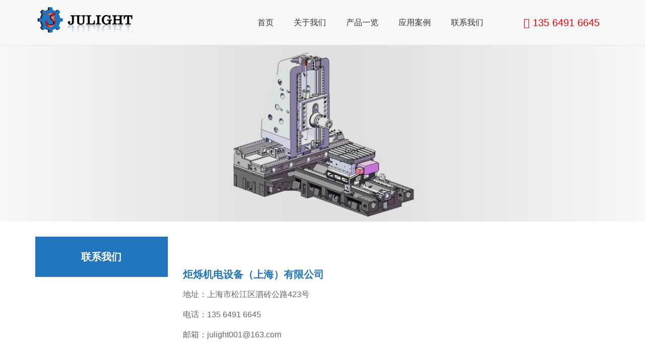

--- FILE ---
content_type: text/html; Charset=UTF-8
request_url: http://ju-light.com/channel.asp?id=4
body_size: 2569
content:
<!DOCTYPE html>
<html lang="zh-CN">
<head>
<meta charset="utf-8">
<meta http-equiv="X-UA-Compatible" content="IE=edge,chrome=1">
<meta name="viewport" content="width=device-width, initial-scale=1.0, user-scalable=no">
<meta http-equiv="Cache-Control" content="no-transform" />
<meta http-equiv="Cache-Control" content="no-siteapp" />
<title>联系我们 - 炬烁机电设备（上海）有限公司</title>
<meta name="Keywords" content="" />
<meta name="Description" content="">
<link rel="stylesheet" href="http://www.ju-light.com/template/css/bootstrap.min.css">
<link rel="stylesheet" href="http://www.ju-light.com/template/css/style.css">
<link type="text/css" rel="stylesheet" href="http://www.ju-light.com/template/css/font-awesome.min.css">
<link type="text/css" rel="stylesheet" href="http://www.ju-light.com/template/css/flaticon.css">
</head>

<body>
<header class="navbar navbar-default navbar-fixed-top" role="navigation">
  <div class="container">
    <div class="navbar-header">
      <button type="button" class="navbar-toggle" data-toggle="collapse" data-target=".navbar-collapse">
        <span class="sr-only">Toggle navigation</span>
        <span class="icon-bar"></span>
        <span class="icon-bar"></span>
        <span class="icon-bar"></span>
      </button>
      <h1 class="logo"><a class="navbar-brand" href="/">炬烁机电设备（上海）有限公司</a></h1>
    </div>
    <nav class="collapse navbar-right navbar-collapse" role="navigation">
      <ul class="list-inline navbar-nav">
        <li><a href="/">首页</a></li>
        <li><a href="/channel.asp?id=1">关于我们</a></li>
        <li><a href="/channel.asp?id=2">产品一览</a></li>
        <li><a href="/channel.asp?id=3">应用案例</a></li>
        <li><a href="/channel.asp?id=4">联系我们</a></li>
        <li class="tel visible-lg-inline-block"><p><a href="tel:13564916645"><span class="flaticon-phone-call"></span> 135 6491 6645</a></p></li>
      </ul>
    </nav>
  </div>
</header>
<section class="l-bar">
  <div class="banner-mask" style="background-image:url(/template/images/l-bar1.jpg)">
    <img src="http://www.ju-light.com/template/images/banner-height-ny.gif" alt="" class="center-block" />
  </div>
</section>
<div class="listMain">
  <div class="container">
    <div class="row clearfix">
      <div class="col-md-3">
        <div class="subNav clearfix">
          <h2>联系我们</h2>
          
        </div>
                <!--
        <div class="listLx">
          <p><i class="fa fa-mobile-phone"></i>13564916645</p>
          <p><i class="fa fa-qq"></i><a href="http://wpa.qq.com/msgrd?v=3&amp;uin=88886666&amp;site=qq&amp;menu=yes" target="_blank" rel="nofollow">88886666</a></p>
          <p><i class="fa fa-map-marker"></i>上海市松江区泗砖公路423号</p>
        </div>
        -->
      </div>
      <div class="col-md-9">
        <div class="list_about">
          <div class="l_a_con">


              <div class="lx-t1">炬烁机电设备（上海）有限公司</div>
              <div class="lx-t2">地址：上海市松江区泗砖公路423号</div>  
              <div class="lx-t2">电话：135 6491 6645</div>
              <div class="lx-t2">邮箱：julight001@163.com</div>

            <div class="clearfix"></div>

          </div>
        </div>
      </div>
    </div>
  </div>
</div>
<footer class="foot text-center">
  <div class="addess">
    <div class="container">
      <div class="row">
        
        <div class="col-xs-12 col-sm-4 col-md-4 col-lg-4">
          <dl class="dl-horizontal list-unstyled">
            <dt><span class="fa fa-map-marker"></span></dt>
            <dd><h3>中国·上海市</h3><p>上海市松江区泗砖公路423号</p></dd>
          </dl>
        </div>
        
        <div class="col-xs-12 col-sm-4 col-md-4 col-lg-4">
          <dl class="dl-horizontal list-unstyled">
            <dt><span class="fa fa-phone"></span></dt>
            <dd><h3>24小时服务</h3><p>135 6491 6645 | julight001@163.com</p></dd>
          </dl>
        </div>
        
        <div class="col-xs-12 col-sm-4 col-md-4 col-lg-4">
          <dl class="dl-horizontal list-unstyled">
            <dt><span class="fa fa-map"></span></dt>
            <dd><h3><a href="/channel.asp?id=4">在地图上找到我们</a></h3><p>炬烁机电欢迎阁下莅临公司参观指导！</p></dd>
          </dl>
        </div>

      </div>
    </div>
  </div>
  
  <div class="copy container">
    <ul class="list-inline menu-kj list-paddingleft-2">
      <li><p><a href="/channel.asp?id=1">关于我们</a></p></li>
      <li><p><a href="/channel.asp?id=2">产品一览</a></p></li>
      <li><p><a href="/channel.asp?id=3">应用案例</a></p></li>
      <li><p><a href="/channel.asp?id=4">联系我们</a></p></li>
      <li><p><a href="/sitemaps/sitemaps_1.xml" target="_blank">网站地图</a></p></li>
    </ul>
    <p>Copyright © 炬烁机电设备（上海）有限公司 All Rights Reserved. 备案号： <a href="https://beian.miit.gov.cn/" target="_blank" rel="nofollow">沪ICP备2021006690号-1</a></p>
    <ul class="list-inline kjcd">
      <li class="qq"><a href="http://wpa.qq.com/msgrd?v=3&amp;uin=519480493&amp;site=qq&amp;menu=yes" target="_blank"><span class="fa fa-qq"></span></a></li>
      <li class="weixin"><a href="javascript:void(0)" data-toggle="modal" data-target="#foot-weixin"><span class="fa fa-weixin"></span></a></li>
      <li class="weibo"><a href="#" target="_blank"><span class="fa fa-weibo"></span></a></li>
    </ul>
    
    <div class="modal fade" id="foot-weixin" tabindex="-1" role="dialog" aria-labelledby="myweixin" aria-hidden="true">
      <div class="modal-dialog">
        <div class="modal-content text-center">
          <div class="modal-header"><button type="button" class="close" data-dismiss="modal"><span aria-hidden="true">&times;</span><span class="sr-only">Close</span></button><h4 class="modal-title" id="myweixin">微信扫一扫，关注我们</h4></div>
          <div class="modal-body"><img src="http://www.ju-light.com/template/images/ewm.jpg" alt="微信公众号" /><p>打开微信，使用扫一扫即可关注我们。</p></div>
        </div>
      </div>
    </div>
    
  </div>
</footer>
<script src="http://www.ju-light.com/template/js/owl.carousel.min.js"></script>
<script src="http://www.ju-light.com/template/js/owl.carousel.quote.js"></script>
<script src="http://www.ju-light.com/template/js/base.js"></script>
<script src="http://www.ju-light.com/template/js/custom.js"></script>
<script src="http://www.ju-light.com/template/js/bootstrap.min.js"></script>

</body>
</html>

--- FILE ---
content_type: text/css
request_url: http://www.ju-light.com/template/css/style.css
body_size: 7453
content:
@charset "UTF-8";

/*定义全局*/
body {margin:0;padding:0;font:14px/200% "Hiragino Sans GB",\5FAE\8F6F\96C5\9ED1,Arial,Helvetica;color:#666;background-color:#fff}
/*定义链接*/
a,a:link {color:#333;text-decoration:none}
a:visited {color:#333}
a:hover,a:focus {color:#F60;text-decoration:underline;outline:none;-moz-outline:none}
a:active {color:#f30}
/*定义表单*/
input,textarea {outline:none;-moz-outline:none}
/*定义标题*/
h1,h2,h3,h4,h5,h6 {color:#333;font-weight:500;line-height:150%}
/*定义图片*/
img {padding:0;margin:0;border:0}
img {height:auto;max-width:100%;margin-left: auto;margin-right: auto}
/*定义延迟*/
.news .dl-horizontal,.about .shuju figure,.case figure a figcaption,.comment-respond #submit,.banner p,.process figcaption,.kefu,.packages .tc-box,.navbar-brand,.navbar-default,.transition,.huodong,*:link,*:visited,*:hover,*:active,*:focus {-webkit-transition:all .2s linear;-moz-transition:all .2s linear;-o-transition:all .2s linear;transition:all .2s linear}
/*定义背景通屏*/
.parallax {background-attachment:fixed!important;-webkit-transition:none;-moz-transition:none;-o-transition:none;transition:none}

/*gray*/
.grayscale {filter: url("data:image/svg+xml;utf8,<svg xmlns='http://www.w3.org/2000/svg'><filter id='grayscale'><feColorMatrix type='matrix' values='0.3333 0.3333 0.3333 0 0 0.3333 0.3333 0.3333 0 0 0.3333 0.3333 0.3333 0 0 0 0 0 1 0'/></filter></svg>#grayscale"); /* IE 6-9 */
filter: gray; -webkit-filter: grayscale(100%); }
.grayscale.grayscale-fade { -webkit-transition: -webkit-filter .5s; }
.grayscale.grayscale-fade:hover { -webkit-filter: grayscale(0%); filter: none; }
.grayscale-replaced.grayscale-fade svg { opacity: 1; -webkit-transition: opacity .5s ease; transition: opacity .5s ease; }
.grayscale-replaced.grayscale-fade:hover svg { opacity: 0; }

/*文本选择*/
::-moz-selection{background:#F60;color:#fff}::selection {background:#F60;color:#fff} 
/*背景固定*/
.pingpu-bg {background:no-repeat center top fixed;background-size:cover;-webkit-background-size:cover;-moz-background-size:cover;-o-background-size:cover;position:relative}
.pingpu-bg {min-width:1140px}
.fixed {background-attachment: fixed}
/*placeholder*/
::-webkit-input-placeholder,:-moz-placeholder,::-moz-placeholder,:-ms-input-placeholder {color:#ccc;font-size:12px}
/*内外补*/
.t-m-10 {margin-top:10px}.t-m-20 {margin-top:20px}.t-m-30 {margin-top:30px}.t-m-40 {margin-top:40px}.t-m-50 {margin-top:50px}.t-m-60 {margin-top:60px}.t-m-70 {margin-top:70px}
.b-m-10 {margin-bottom:10px}.b-m-20 {margin-bottom:20px}.b-m-30 {margin-bottom:30px}.b-m-40 {margin-bottom:40px}.b-m-50 {margin-bottom:50px}.b-m-60 {margin-bottom:60px}.b-m-70 {margin-bottom:70px}
.l-m-10 {margin-left:10px}.l-m-20 {margin-left:20px}.l-m-30 {margin-left:30px}.l-m-40 {margin-left:40px}.l-m-50 {margin-left:50px}.l-m-60 {margin-left:60px}.l-m-70 {margin-left:70px}
.r-m-10 {margin-right:10px}.r-m-20 {margin-right:20px}.r-m-30 {margin-right:30px}.r-m-40 {margin-right:40px}.r-m-50 {margin-right:50px}.r-m-60 {margin-right:60px}.r-m-70 {margin-right:70px}
.t-p-10 {padding-top:10px}.t-p-20 {padding-top:20px}.t-p-30 {padding-top:30px}.t-p-40 {padding-top:40px}.t-p-50 {padding-top:50px}.t-p-60 {padding-top:60px}.t-p-70 {padding-top:70px}
.b-p-10 {padding-bottom:10px}.b-p-20 {padding-bottom:20px}.b-p-30 {padding-bottom:30px}.b-p-40 {padding-bottom:40px}.b-p-50 {padding-bottom:50px}.b-p-60 {padding-bottom:60px}.b-p-70 {padding-bottom:70px}
.l-p-10 {padding-left:10px}.l-p-20 {padding-left:20px}.l-p-30 {padding-left:30px}.l-p-40 {padding-left:40px}.l-p-50 {padding-left:50px}.l-p-60 {padding-left:60px}.l-p-70 {padding-left:70px}
.r-p-10 {padding-right:10px}.r-p-20 {padding-right:20px}.r-p-30 {padding-right:30px}.r-p-40 {padding-right:40px}.r-p-50 {padding-right:50px}.r-p-60 {padding-right:60px}.r-p-70 {padding-right:70px}
.p-none {padding:0}.m-none {margin:0}
.t-p-none {padding-top:0}.b-p-none {padding-bottom:0}.l-p-none {padding-left:0}.r-p-none {padding-right:0}
.t-m-none {margin-top:0}.b-m-none {margin-bottom:0}.l-m-none {margin-left:0}.r-m-none {margin-right:0}
/*清除内外补*/
.p-none{padding:0!important}.m-none{margin:0!important}.t-p-none{padding-top:0!important}.b-p-none{padding-bottom:0!important}.l-p-none{padding-left:0!important}.r-p-none{padding-right:0!important}.t-m-none{margin-top:0!important}.b-m-none{margin-bottom:0!important}.l-m-none{margin-left:0!important}.r-m-none{margin-right:0!important}
/*ul-horizontal*/
@media (min-width:768px){.ul-horizontal li.left{float:left;width:160px;overflow:hidden;clear:left;text-align:right;text-overflow:ellipsis;white-space:nowrap}.ul-horizontal li.right {margin-left:190px}}
.ul-horizontal li.left,.ul-horizontal li.right {line-height: 250%}
.ul-horizontal li.right:after,.ul-horizontal li.right:before {display:table;content:" "}
.ul-horizontal li.right:after {clear:both}

/*全局标签*/
.red {color:#f66!important}
.blue {color:#F60!important}
.green {color:#089500!important}
.font-12 {font-size:12px!important}
hr {margin:30px 0;border:0;border-top:1px solid #ddd}
hr.small {margin:15px 0}hr.big {margin:40px 0}
.nowrap {white-space:nowrap;text-overflow:ellipsis;overflow:hidden;display:block}
ul li p,ol li p {display:inline-block;margin:0}

/*home-title*/
.home-title {margin-bottom: 40px}
.home-title.small {margin-bottom: 20px}
@media (max-width:767px) {.home-title {margin-bottom: 20px}}
.h-h2 {font-size:24px;color:#333;line-height:150%;margin: 0;padding: 0 20px}
@media (min-width:767px) {.h-h2:after, .h-h2:before {display: inline-block;height: 1px;background-color: #ddd;padding: 0;content: "";width: 100px;margin: 10px 15px}}

.xx-white {border-bottom: 1px solid rgba(204,204,204,0.5); display: block; height: 10px; max-width: 200px; margin: 0 auto 10px auto; background-image: url(../images/x2.png); background-position: center 9px; background-repeat: no-repeat; }

.h-h2-white {font-size:26px;color:#333;line-height:150%;margin: 0;padding: 0 20px}

@media (min-width:767px) {.h-h2-white:after, .h-h2-white:before {display: inline-block;height: 1px;background-color: rgba(255,255,255,0.30);padding: 0;content: "";width: 100px;margin: 10px 15px}}

/*sx-jianju*/
.sx-jianju{padding-top:60px;padding-bottom:60px;}
.sx-jianju.x {padding-top:40px;padding-bottom:45px;}
@media (max-width:767px){.sx-jianju{padding-top:40px;padding-bottom:35px;}}
/*menu*/
.menu-kj li+li::before {padding:0 12px 0 2px;color:#ccc;content:"|\00a0"}
.menu-kj li a {color: #666}
.menu-kj li a:hover,.menu-kj li.active a {text-decoration: underline;color: #F60;}
.menu-kj2 {margin-bottom:60px;}
.menu-kj2 li {padding: 0 15px;}
.menu-kj2 li a {font-size: 14px;color: #666;}
.menu-kj2 li a:hover {color: #F60;}
.menu-kj2 li.active a {display: block;color: #fff;background-color: #F60; padding: 3px 15px 1px 15px;}
.menu-kj2 li.hover a {display: block;background-color: #eee; padding: 3px 15px 1px 15px;}

/*btn*/
a.btn-center,a.btn-center-white{text-align:center;font-size:12px;padding:4px 50px 2px 50px;margin:10px 10px 0 10px;color:#F00;border:1px solid #F00;display:inline-block;}
a.btn-center-white{background-color:#F00;color:#fff;border:1px solid rgba(255,255,255,0.50);}
a.btn-center:hover,a.btn-center-white:hover,a.btn-center.hover{background-color:#F00;border:1px solid #F00;color:#fff;text-decoration:none;}
a.btn-center-white:hover {border:1px solid #fff;}
@media (max-width:767px){a.btn-center{margin:15px 10px 0 10px;padding:4px 20px 2px 20px;}}


/* header */

.navbar-default{padding:0;-webkit-transition:all .25s linear;-moz-transition:all .25s linear;-o-transition:all .25s linear;transition:all .25s linear}
.navbar-default .navbar-toggle:hover{background-color:#fff;}
.navbar{margin-bottom:0;height:90px;}

/*logo*/
.logo{margin:0;padding:0;display: inline-block}
.navbar-brand{width:200px;height:61px;background:url(../images/logo.png) no-repeat center top;background-size:auto 61px;text-indent:-9999px;overflow:hidden;display:block;font-size:14px;margin:10px 0 10px 0;}
.navbar-brand {margin-left:0 !important}

@media (max-width:767px){
.navbar-brand {width:180px;height:55px;background-image:url(../images/logo.png);background-size:auto 55px;}
.navbar-default .navbar-toggle {padding:4px;margin-top:30px;margin-bottom:0;border-color: #ccc;}
.navbar-default .navbar-toggle:hover {background: transparent;}
.navbar-default .navbar-toggle .icon-bar {background-color: #ccc;}
}

/*nav*/
.navbar-default .navbar-nav li {position: relative}
.navbar-default .navbar-nav li.tel {margin-left: 40px}
.navbar-default .navbar-nav li.tel a {color: #F00;font-size:20px;}
.navbar-default .navbar-nav li a:before {display: block;content: '';width: 100%;transition: .2s;-webkit-transition: .2s;-moz-transition: .2s;-ms-transition: .2s;-o-transition: .2s;height: 0;position: absolute;top:0;left:0;background:#666;z-index:-1}
.navbar-default .navbar-nav li a:hover:before {height:100%}
.navbar-default .navbar-nav li.hover a:before {height:100%;background:#2075bc;}
.navbar-default .navbar-nav li a{font-size:16px;line-height:90px;display:block;padding:0;margin:0 15px;color:#333;}

@media (max-width:1000px) {.navbar-default .navbar-nav li a{margin:0 10px}}
.navbar-default .navbar-nav li a:hover,.navbar-default .navbar-nav li.hover a{text-decoration: none; color:#fff;background-color:rgba(255,255,255,0)}

@media (max-width:767px){
.navbar-default .navbar-nav {float:inherit !important}
.navbar-default .navbar-nav li {display: block}
.navbar-default .navbar-nav li a,.navbar-default.sticky .navbar-nav li a {padding:0;color:#fff !important;line-height:50px;text-decoration:none; border-bottom:1px solid hsla(0,0%,100%,0.20)}
.navbar-default .navbar-collapse {background-color:#333;border-width:0}
}


/*owl-carousel.2.2.1.css*/
div.owl-stage-outer.owl-height {height: 100%!important}
.owl-carousel{display:none;width:100%;-webkit-tap-highlight-color:transparent;position:relative;z-index:1}
.owl-carousel .owl-stage{position:relative;-ms-touch-action:pan-Y;-moz-backface-visibility:hidden}
.owl-carousel .owl-stage:after{content:".";display:block;clear:both;visibility:hidden;line-height:0;height:0}
.owl-carousel .owl-stage-outer{position:relative;overflow:hidden;-webkit-transform:translate3d(0,0,0)}
.owl-carousel .owl-item,.owl-carousel .owl-wrapper{-webkit-backface-visibility:hidden;-moz-backface-visibility:hidden;-ms-backface-visibility:hidden;-webkit-transform:translate3d(0,0,0);-moz-transform:translate3d(0,0,0);-ms-transform:translate3d(0,0,0)}
.owl-carousel .owl-item{position:relative;min-height:1px;float:left;-webkit-backface-visibility:hidden;-webkit-tap-highlight-color:transparent;-webkit-touch-callout:none}
.owl-carousel .owl-item img{display:block;max-width:100%;}
.owl-carousel .owl-dots.disabled,.owl-carousel .owl-nav.disabled{display:none}
.owl-carousel .owl-dot,.owl-carousel .owl-nav .owl-next,.owl-carousel .owl-nav .owl-prev{cursor:pointer;cursor:hand;-webkit-user-select:none;-khtml-user-select:none;-moz-user-select:none;-ms-user-select:none;user-select:none}
.owl-carousel.owl-loaded{display:block}
.owl-carousel.owl-loading{opacity:0;display:block}
.owl-carousel.owl-hidden{opacity:0}
.owl-carousel.owl-refresh .owl-item{visibility:hidden}
.owl-carousel.owl-drag .owl-item{-webkit-user-select:none;-moz-user-select:none;-ms-user-select:none;user-select:none}
.owl-carousel.owl-grab{cursor:move;cursor:grab}
.owl-carousel.owl-rtl{direction:rtl}
.owl-carousel.owl-rtl .owl-item{float:right}
.no-js .owl-carousel{display:block}
.owl-carousel .animated{animation-duration:1s;animation-fill-mode:both}
.owl-carousel .owl-animated-in{z-index:0}
.owl-carousel .owl-animated-out{z-index:1}
.owl-carousel .fadeOut{animation-name:fadeOut}

@keyframes fadeOut{0%{opacity:1}to{opacity:0}}
.owl-height{transition:height .5s ease-in-out}
.owl-carousel .owl-item .owl-lazy{opacity:0;transition:opacity .4s ease}
.owl-carousel .owl-item img.owl-lazy{transform-style:preserve-3d}
.owl-carousel .owl-video-wrapper{position:relative;height:100%;background:#000}
.owl-carousel .owl-video-play-icon{position:absolute;height:5pc;width:5pc;left:50%;top:50%;margin-left:-40px;margin-top:-40px;background:url(owl.video.play.png) no-repeat;cursor:pointer;z-index:1;-webkit-backface-visibility:hidden;transition:transform .1s ease}
.owl-carousel .owl-video-play-icon:hover{transform:scale(1.3,1.3)}
.owl-carousel .owl-video-playing .owl-video-play-icon,.owl-carousel .owl-video-playing .owl-video-tn{display:none}
.owl-carousel .owl-video-tn{opacity:0;height:100%;background-position:center center;background-repeat:no-repeat;background-size:contain;transition:opacity .4s ease}
.owl-carousel .owl-video-frame{position:relative;z-index:1;height:100%;width:100%}

/*owl-carousel.2.2.1.theme.css*/
.owl-theme .owl-nav{margin-top:10px;text-align:center;-webkit-tap-highlight-color:transparent}
.owl-theme .owl-nav [class*=owl-]{color:#FFF;font-size:14px;margin:5px;padding:4px 7px;background-color:#D6D6D6;display:inline-block;cursor:pointer;border-radius:3px}
.owl-theme .owl-nav [class*=owl-]:hover{background-color:#869791;color:#FFF;text-decoration:none}
.owl-theme .owl-nav .disabled{opacity:.5;cursor:default}
.owl-theme .owl-nav.disabled+.owl-dots{margin-top:10px}
.owl-theme .owl-dots{text-align:center;-webkit-tap-highlight-color:transparent}
.owl-theme .owl-dots .owl-dot{display:inline-block;zoom:1}
.owl-theme .owl-dots .owl-dot span{width:10px;height:10px;margin:5px 7px;background-color:#D6D6D6;display:block;-webkit-backface-visibility:visible;transition:opacity .2s ease;border-radius:30px}
.owl-theme .owl-dots .owl-dot.active span,.owl-theme .owl-dots .owl-dot:hover span{background-color:#869791}

/*banner*/
.banner {background:#fff;margin-top:90px;}
@media (max-width:767px) {.banner {}}

.banner .owl-theme .item img{}
/*banner-prev-nav*/
.banner .owl-theme .owl-nav{margin-top:0;text-align:center;-webkit-tap-highlight-color:transparent}
.banner .owl-theme .owl-nav [class*=owl-]{color:#FFF;font-size:14px;padding:0;background-color:#1a1a1a;display:inline-block;cursor:pointer;border-radius:50%;text-indent:-9999px;background:#1a1a1a url(../images/slider-arrow.png) 0 0 no-repeat;overflow:hidden;width:50px;height:50px;position:absolute;left:3%;top:50%;margin:-25px 10px 0 10px;filter:alpha(opacity=0);opacity:.0}

@media (min-width:1200px) {.banner .owl-theme .owl-nav [class*=owl-] {margin-top:-25px}}
.banner .owl-theme .owl-nav .owl-next{left:auto;right:3%;background-position:-50px 0}
.banner .owl-theme .owl-nav [class*=owl-]:hover{background-color:#000;color:#FFF;text-decoration:none}
.banner .owl-theme:hover .owl-nav [class*=owl-] {filter:alpha(opacity=80);opacity:.8}
.banner .owl-theme .owl-nav .disabled{opacity:.5;cursor:default}
.banner .owl-theme .owl-nav.disabled+.owl-dots{margin-top:0}

/*banner-prev-dots*/
.banner .owl-theme .owl-dots{text-align:center;-webkit-tap-highlight-color:transparent;width:100%;position:absolute;z-index:1;bottom:0;left:0;height:50px;text-align:center}
.banner .owl-theme .owl-dots .owl-dot{display:inline-block;zoom:1}
.banner .owl-theme .owl-dots .owl-dot span{width:40px;height:6px;margin:5px;background-color:#fff;display:block;-webkit-backface-visibility:visible;transition:opacity .2s ease;border-radius:0}
.banner .owl-theme .owl-dots .owl-dot.active span,.banner .owl-theme .owl-dots .owl-dot:hover span{background-color:#F60}

@media (max-width:767px){.banner .owl-theme .owl-dots {height: 34px}.banner .owl-theme .owl-nav,.banner-bc {display: none}}



.l-bar {
    background: #000;
    margin-top: 90px;
}
.banner-mask {
    background: no-repeat center top;
    background-size: auto 100%;
}
.center-block {
    display: block;
    margin-right: auto;
    margin-left: auto;
}


/*case*/
.case {}
.case .row figure {margin-bottom: 40px}
.case .m-sm-white { color:#999;}
.case figure a {position: relative;width: 100%;height: 100%;display: block;text-decoration: none;transition:All 0.2s ease-in-out;-webkit-transition:All 0.2s ease-in-out}
.case figure:hover a {transform:scale(1.05);-webkit-transform:scale(1.05)}
.case figure a figcaption {display: block; background-color:#666;margin: 0 auto}
@media (min-width:1200px) {
	.case figure a {}
	.case.team-show figure a {width: auto}
}
.case figure a figcaption h3 {white-space:nowrap;text-overflow:ellipsis;overflow:hidden;font-size: 18px;color: #fff; margin: 0;padding:12px 30px 10px 30px;text-align: left; font-weight:normal;}
@media (max-width:767px) {.case figure a figcaption h3{padding: 20px 10px 18px 10px;}}
.case figure:hover a figcaption {background-color: #F00;}

/*news*/
.news {background:#f3f3f3;}
.news .dl-horizontal {margin:0 0 30px 0}
.news .dl-horizontal dt  {font-size: 20px; color: #333; font-weight: normal;text-align: left;width: 60px;float: left}
.news .dl-horizontal dt span {display: block;font-size: 12px;color: #ccc}
.news .dl-horizontal dd {text-align: left;padding-left: 20px; margin-left: 80px;border-left:1px solid #ddd}
.news .dl-horizontal dd h3 {font-size: 18px;margin: 0 0 10px 0;white-space:nowrap;text-overflow:ellipsis;overflow:hidden}
.news .dl-horizontal dd h3 a {color:#333;}
.news .dl-horizontal dd h3 a:hover {color:#2075bc;}
.news .dl-horizontal dd p {line-height: 200%;margin-bottom: 0}
.hg-2 {color: #999;}
@media (min-width:1200px) {.news .dl-horizontal dd p {min-height:56px}}
@media (min-width:319px) and (max-width:999px) {
.news .dl-horizontal {padding: 0 0 20px 0;border-bottom: 1px solid #ddd;margin-top: 20px;margin-bottom: 10px}
.news .dl-horizontal:hover {background-color:transparent}
.news .dl-horizontal dt {display: none}
.news .dl-horizontal dd {margin-left: 0;border: 0;}
}
.news-page {background-color: transparent}
.news-page .dl-horizontal {margin-bottom:20px;margin-top:20px}

/*foot*/
.foot {background-color: #111;color: #999}
.foot ul {margin: 0}
.addess {transition:All 0.2s ease-in-out;-webkit-transition:All 0.2s ease-in-out;padding: 40px 0 20px 0}
.addess .dl-horizontal {margin:0 auto;border-right: 1px solid #333}
@media (min-width:1199px){.addess .dl-horizontal {padding: 0 20px}}
.addess .row div:last-child .dl-horizontal {border-right:0}
.addess .dl-horizontal dt {font-size: 24px;width: 28px;text-align: left}
.addess .dl-horizontal dd {margin-left: 44px;line-height: 200%;text-align: left;}
.addess .dl-horizontal dd h3 {margin: 0 0 5px 0;font-size: 20px;color: #fff}
.addess .dl-horizontal dd h3 a {color: #fff}
.addess .dl-horizontal dd p {margin-bottom: 0}
.foot .menu-kj {border-top: 1px solid #333;display:block;padding-top: 20px;margin-bottom: 2px}
.foot .menu-kj li+li::before {color:#666}
.foot .menu-kj a {color: #999}
.foot .menu-kj a:hover {color: #F60}
.foot .kjcd {margin-bottom:30px}
.foot .kjcd li {width: 38px;height: 38px;font-size: 18px;background-color: #F60;line-height: 38px;border-radius: 50%;margin: 5px}
.foot .kjcd li a {color: #fff;text-decoration: none}
.foot .kjcd li.qq {background-color: #00deff}
.foot .kjcd li.weixin {background-color: #21e700}
.foot .kjcd li.weibo {background-color: #d92d2d}
.foot .ico {margin: 15px 0}

/*copy*/
.copy {padding:0}
.copy a {color: #999}
.copy a:hover {color: #F60}
/*phone*/
@media (max-width:767px) {
.foot {padding:0 0 5px 0}
.addess {padding: 40px 0 0 0}
.addess .dl-horizontal {border-right:0;padding: 0 0 20px 0;margin-bottom: 25px; border-bottom:1px solid #333}
.addess .dl-horizontal dt {float: left}
.addess .row div:last-child .dl-horizontal {border-bottom:0;margin-bottom: 0;padding-bottom: 0}
.copy {padding-top:30px}
}

/*--------------------------------
list body
----------------------------------*/


.listMain {margin:30px 0;}
.subNav ul ,.subNav ul li { list-style:none;margin:0;padding:0;}
.subNav h2{background:#2075bc;height:80px; line-height:80px;margin-bottom:10px; text-align:center;color:#fff; font-size:20px; font-weight:bold;margin-top:0px;}

.subNav h4 { margin-bottom:10px; margin-top:0px;}
.subNav h4 a { display:block;background:#333; height:42px; line-height:42px;font-size:16px;text-align:center;color:#fff; font-weight:normal;}
.subNav h4 a:hover { background:#2075bc; text-decoration:none;}
.subNav h4.on { background:#2075bc;}


.subNav ul li a { display:block;background:#eee; height:35px; line-height:35px;font-size:14px;margin-bottom:10px; text-align:center;color:#000;}
.subNav ul li a:hover { background:#2075bc; text-decoration:none;color:#fff;}

.subNav ul{display:none;}


.listLx {margin-top:10px;}
.listLx p{background:#eee; border-radius:20px; font-size:14px; margin-bottom:20px;}
.listLx p i{height:36px; line-height:36px; width:36px; background:#F60; text-align:center; color:#fff; margin-right:6px;border-radius:20px;}

@media (max-width: 767px) {
	.listBar {height:250px;}
	.listBar p{font-size:26px;padding-top:120px;}
	
	.subNav {margin-top:0px;}
	.subNav ul li a {width:48%; float:left; margin:0 1% 1% 1%;}
	.listLx { display:none;}
}


.titc{ font-size:16px;text-indent:15px;margin-bottom: 20px;margin-top:0px;font-weight:normal; border:1px solid #ddd; height:48px; line-height:48px;}
.titc span{float:right; padding-right:10px;font-size:12px;}

.list_pro {}

.list_pro .ta {overflow: hidden;}
.list_pro .ta img{transform: scale(1);transition: all 1s ease 0s;-webkit-transform: scale(1);-webkit-transform: all 1s ease 0s;}
.list_pro .ta:hover img {transform: scale(1.3);transition: all 1s ease 0s;-webkit-transform: scale(1.3);-webkit-transform: all 1s ease 0s;}
.list_pro h3 { text-align:center; font-size:16px; font-weight:normal; padding:10px 0;}

.list_about {}

.l_a_con p{ line-height:30px;padding-bottom:10px;}
.l_a_con div{ line-height:30px;padding-bottom:10px;}

.l_a_con .map{}

.l_a_con .line { width:40px; height:7px; background:#ddd; margin:20px 0;}

.dl-h {border-bottom:1px dashed #ddd; margin-bottom:20px; padding-bottom:15px}
.dl-h h3 {font-size:20px;font-weight:normal;}
.dl-h .hg-2 { font-size:12px; color:#999;}
.dl-h .hg-3 { font-size:12px;}

.l-pro-cs { border-bottom:1px solid #ddd; padding:10px 0 0 0; margin-bottom:30px;}
.l-pro-cs .t1 {overflow: hidden;white-space: nowrap;text-overflow: ellipsis; font-size:16px; font-weight:bold;}
.l-pro-cs .t2 {}
.l-pro-cs .col-md-6 {padding-left:0px;}

.detail_news header .title{ font-size:28px;margin:0 0 15px 0}
.detail_news header .info{color:#999;padding:0 0 10px 0;margin:0 0 30px 0;border-bottom:1px solid #ddd}
.detail_news header .info em {margin-right:10px}
.detail_news header .info small{height:12px;margin-right:20px}
.detail_news ol li p,.detail_news ul li p{margin:0}

.detail_con p, .detail_con div{ padding-bottom:8px; line-height:30px;}


.lx-t1 {font-size:20px; font-weight:bold; padding-top:60px; color:#2075bc;}
.lx-t2 {font-size:16px;}



/*fanye*/
.list-page{text-align:center}

.page {clear:both;padding:15px 0;}
.page span{margin-right:5px;border:#C00 1px solid;color:#C00;padding:0px;height:25px;line-height:25px;padding:2px 0;background:#fff; display:none;}
.page span strong {padding:0 6px;}
.page a {margin-right:4px;padding:6px 10px;background-color:#333;text-decoration: none;color:#fff;}
.page a:hover {background-color:#f90;}
.page a.current {background-color:#f90;}
.page span.current,.page span.disabled {margin-right:2px;padding:3px 6px 2px;border:#115c93 1px solid;font-weight:bold;color:#fff;background:#186ca9}
.page span input {width:16px;height:16px;border:0px;vertical-align:middle;font-family:Arial, Helvetica, sans-serif;padding:1px;font-size:11px;margin:-1px 2px 2px 2px;}
.page a.pagein:link,.page a.pagein:visited {background:#333;color:#fff;border:#06C 1px solid;}



--- FILE ---
content_type: text/css
request_url: http://www.ju-light.com/template/css/flaticon.css
body_size: 2846
content:
	/*
  	Flaticon icon font: Flaticon
  	Creation date: 29/10/2017 06:57
  	*/

@font-face {
  font-family: "Flaticon";
  src: url("../fonts/Flaticon.eot");
  src: url("../fonts/Flaticon.eot?#iefix") format("embedded-opentype"),
       url("../fonts/Flaticon.woff") format("woff"),
       url("../fonts/Flaticon.ttf") format("truetype"),
       url("../fonts/Flaticon.svg#Flaticon") format("svg");
  font-weight: normal;
  font-style: normal;
}

@media screen and (-webkit-min-device-pixel-ratio:0) {
  @font-face {
    font-family: "Flaticon";
    src: url("../fonts/Flaticon.svg#Flaticon") format("svg");
  }
}

[class^="flaticon-"]:before, [class*=" flaticon-"]:before,
[class^="flaticon-"]:after, [class*=" flaticon-"]:after {   
  font-family: Flaticon;
font-style: normal;
}

.flaticon-charger-icon:before { content: "\f100"; }
.flaticon-paint-icon:before { content: "\f101"; }
.flaticon-tools-icon:before { content: "\f102"; }
.flaticon-light-icon:before { content: "\f103"; }
.flaticon-door-icon:before { content: "\f104"; }
.flaticon-strategy-icon:before { content: "\f105"; }
.flaticon-pipe-icon:before { content: "\f106"; }
.flaticon-paint-roller:before { content: "\f107"; }
.flaticon-chef-icon:before { content: "\f108"; }
.flaticon-sofa-icon:before { content: "\f109"; }
.flaticon-house-icon:before { content: "\f10a"; }
.flaticon-gear-icon:before { content: "\f10b"; }
.flaticon-paint-brush:before { content: "\f10c"; }
.flaticon-plus-icon:before { content: "\f10d"; }
.flaticon-diamond-1:before { content: "\f100"; }
.flaticon-thinking:before { content: "\f101"; }
.flaticon-light-bulb:before { content: "\f102"; }
.flaticon-networking:before { content: "\f103"; }
.flaticon-dollar:before { content: "\f104"; }
.flaticon-briefcase-1:before { content: "\f105"; }
.flaticon-like:before { content: "\f106"; }
.flaticon-seo-tag:before { content: "\f107"; }
.flaticon-google-places-optimization-symbol:before { content: "\f108"; }
.flaticon-pay-per-click-optimization-symbol-in-a-circle:before { content: "\f109"; }
.flaticon-people-1:before { content: "\f10a"; }
.flaticon-social-1:before { content: "\f10b"; }
.flaticon-square-1:before { content: "\f10c"; }
.flaticon-square:before { content: "\f10d"; }
.flaticon-shapes-1:before { content: "\f10e"; }
.flaticon-bars-1:before { content: "\f10f"; }
.flaticon-signs:before { content: "\f110"; }
.flaticon-list:before { content: "\f111"; }
.flaticon-menu-8:before { content: "\f112"; }
.flaticon-menu-7:before { content: "\f113"; }
.flaticon-menu-6:before { content: "\f114"; }
.flaticon-menu-5:before { content: "\f115"; }
.flaticon-menu-button:before { content: "\f116"; }
.flaticon-menu-4:before { content: "\f117"; }
.flaticon-menu-3:before { content: "\f118"; }
.flaticon-quality:before { content: "\f119"; }
.flaticon-arrow:before { content: "\f11a"; }
.flaticon-graph-line-screen:before { content: "\f11b"; }
.flaticon-website-design-symbol:before { content: "\f11c"; }
.flaticon-startup:before { content: "\f11d"; }
.flaticon-line-chart:before { content: "\f11e"; }
.flaticon-bar-chart-2:before { content: "\f11f"; }
.flaticon-bar-chart-1:before { content: "\f120"; }
.flaticon-arrows-9:before { content: "\f121"; }
.flaticon-arrows-5:before { content: "\f122"; }
.flaticon-arrows-2:before { content: "\f123"; }
.flaticon-arrows-1:before { content: "\f124"; }
.flaticon-arrows:before { content: "\f125"; }
.flaticon-loading:before { content: "\f126"; }
.flaticon-play-button-3:before { content: "\f127"; }
.flaticon-music-1:before { content: "\f128"; }
.flaticon-food-2:before { content: "\f129"; }
.flaticon-paint:before { content: "\f12a"; }
.flaticon-cloud:before { content: "\f12b"; }
.flaticon-printer:before { content: "\f12c"; }
.flaticon-cut:before { content: "\f12d"; }
.flaticon-location-pin:before { content: "\f12e"; }
.flaticon-crop-tool:before { content: "\f12f"; }
.flaticon-location-marker:before { content: "\f130"; }
.flaticon-crop-2:before { content: "\f131"; }
.flaticon-print-button:before { content: "\f132"; }
.flaticon-crop-tool-button:before { content: "\f133"; }
.flaticon-crop:before { content: "\f134"; }
.flaticon-at:before { content: "\f135"; }
.flaticon-email:before { content: "\f136"; }
.flaticon-forms:before { content: "\f137"; }
.flaticon-idea-1:before { content: "\f138"; }
.flaticon-message:before { content: "\f139"; }
.flaticon-padlock:before { content: "\f13a"; }
.flaticon-interface-6:before { content: "\f13b"; }
.flaticon-home-3:before { content: "\f13c"; }
.flaticon-envelope-1:before { content: "\f13d"; }
.flaticon-trophy-1:before { content: "\f13e"; }
.flaticon-heart-3:before { content: "\f13f"; }
.flaticon-chat:before { content: "\f140"; }
.flaticon-money-3:before { content: "\f141"; }
.flaticon-bell:before { content: "\f142"; }
.flaticon-trophy:before { content: "\f143"; }
.flaticon-target:before { content: "\f144"; }
.flaticon-link-2:before { content: "\f145"; }
.flaticon-stick-man:before { content: "\f146"; }
.flaticon-technology-3:before { content: "\f147"; }
.flaticon-placeholder-3:before { content: "\f148"; }
.flaticon-speech-bubble:before { content: "\f149"; }
.flaticon-heart-2:before { content: "\f14a"; }
.flaticon-bar-chart:before { content: "\f14b"; }
.flaticon-user-1:before { content: "\f14c"; }
.flaticon-close:before { content: "\f14d"; }
.flaticon-arrows-19:before { content: "\f14e"; }
.flaticon-arrows-18:before { content: "\f14f"; }
.flaticon-up-arrow:before { content: "\f150"; }
.flaticon-interface-5:before { content: "\f151"; }
.flaticon-idea:before { content: "\f152"; }
.flaticon-eye-1:before { content: "\f153"; }
.flaticon-arrows-17:before { content: "\f154"; }
.flaticon-happiness-1:before { content: "\f155"; }
.flaticon-happiness:before { content: "\f156"; }
.flaticon-anchor-1:before { content: "\f157"; }
.flaticon-medal:before { content: "\f158"; }
.flaticon-play:before { content: "\f159"; }
.flaticon-unlink:before { content: "\f15a"; }
.flaticon-user:before { content: "\f15b"; }
.flaticon-users-1:before { content: "\f15c"; }
.flaticon-users:before { content: "\f15d"; }
.flaticon-placeholder-2:before { content: "\f15e"; }
.flaticon-home-2:before { content: "\f15f"; }
.flaticon-diamond:before { content: "\f160"; }
.flaticon-menu-2:before { content: "\f161"; }
.flaticon-add-1:before { content: "\f162"; }
.flaticon-success:before { content: "\f163"; }
.flaticon-placeholder-1:before { content: "\f164"; }
.flaticon-cup:before { content: "\f165"; }
.flaticon-arrows-16:before { content: "\f166"; }
.flaticon-right-arrow:before { content: "\f167"; }
.flaticon-line-3:before { content: "\f168"; }
.flaticon-cross-2:before { content: "\f169"; }
.flaticon-cross-1:before { content: "\f16a"; }
.flaticon-cogwheel-1:before { content: "\f16b"; }
.flaticon-home-1:before { content: "\f16c"; }
.flaticon-shapes:before { content: "\f16d"; }
.flaticon-arrows-15:before { content: "\f16e"; }
.flaticon-heart-1:before { content: "\f16f"; }
.flaticon-line-2:before { content: "\f170"; }
.flaticon-check-2:before { content: "\f171"; }
.flaticon-clock:before { content: "\f172"; }
.flaticon-cogwheel:before { content: "\f173"; }
.flaticon-shape:before { content: "\f174"; }
.flaticon-music:before { content: "\f175"; }
.flaticon-support-1:before { content: "\f176"; }
.flaticon-people:before { content: "\f177"; }
.flaticon-interface-4:before { content: "\f178"; }
.flaticon-interface-3:before { content: "\f179"; }
.flaticon-24-hours-support:before { content: "\f17a"; }
.flaticon-light-bulb-on:before { content: "\f17b"; }
.flaticon-note-1:before { content: "\f17c"; }
.flaticon-technology-2:before { content: "\f17d"; }
.flaticon-interface-2:before { content: "\f17e"; }
.flaticon-interface-1:before { content: "\f17f"; }
.flaticon-cross:before { content: "\f180"; }
.flaticon-equalizer:before { content: "\f181"; }
.flaticon-sports-car:before { content: "\f182"; }
.flaticon-location:before { content: "\f183"; }
.flaticon-eye:before { content: "\f184"; }
.flaticon-lock:before { content: "\f185"; }
.flaticon-arrows-14:before { content: "\f186"; }
.flaticon-arrows-13:before { content: "\f187"; }
.flaticon-security-badge:before { content: "\f188"; }
.flaticon-house-outline:before { content: "\f189"; }
.flaticon-arrows-12:before { content: "\f18a"; }
.flaticon-round:before { content: "\f18b"; }
.flaticon-arrows-11:before { content: "\f18c"; }
.flaticon-check-symbol:before { content: "\f18d"; }
.flaticon-back:before { content: "\f18e"; }
.flaticon-delete:before { content: "\f18f"; }
.flaticon-three-1:before { content: "\f190"; }
.flaticon-line-1:before { content: "\f191"; }
.flaticon-transport:before { content: "\f192"; }
.flaticon-symbol:before { content: "\f193"; }
.flaticon-speech-bubble-with-three-circles-inside:before { content: "\f194"; }
.flaticon-circle-2:before { content: "\f195"; }
.flaticon-circle-1:before { content: "\f196"; }
.flaticon-speech-bubble-outline-of-rectangular-shape:before { content: "\f197"; }
.flaticon-circular-speech-bubble-with-three-dots-inside:before { content: "\f198"; }
.flaticon-circle:before { content: "\f199"; }
.flaticon-smiling-emoticon-square-face:before { content: "\f19a"; }
.flaticon-map:before { content: "\f19b"; }
.flaticon-long-arrow-pointing-to-left:before { content: "\f19c"; }
.flaticon-arrows-10:before { content: "\f19d"; }
.flaticon-briefcase:before { content: "\f19e"; }
.flaticon-spin:before { content: "\f19f"; }
.flaticon-cellphone:before { content: "\f1a0"; }
.flaticon-computer:before { content: "\f1a1"; }
.flaticon-tool:before { content: "\f1a2"; }
.flaticon-e-mail-envelope:before { content: "\f1a3"; }
.flaticon-microphone:before { content: "\f1a4"; }
.flaticon-smartphone-call:before { content: "\f1a5"; }
.flaticon-interface:before { content: "\f1a6"; }
.flaticon-levels-adjust:before { content: "\f1a7"; }
.flaticon-business:before { content: "\f1a8"; }
.flaticon-blocks-with-angled-cuts:before { content: "\f1a9"; }
.flaticon-straight-quotes:before { content: "\f1aa"; }
.flaticon-cell-phone:before { content: "\f1ab"; }
.flaticon-arrows-8:before { content: "\f1ac"; }
.flaticon-play-button-2:before { content: "\f1ad"; }
.flaticon-calendar-1:before { content: "\f1ae"; }
.flaticon-arrows-7:before { content: "\f1af"; }
.flaticon-wallet-1:before { content: "\f1b0"; }
.flaticon-bars:before { content: "\f1b1"; }
.flaticon-menu-1:before { content: "\f1b2"; }
.flaticon-arrows-6:before { content: "\f1b3"; }
.flaticon-anchor:before { content: "\f1b4"; }
.flaticon-technology-1:before { content: "\f1b5"; }
.flaticon-wallet:before { content: "\f1b6"; }
.flaticon-calendar:before { content: "\f1b7"; }
.flaticon-shirt:before { content: "\f1b8"; }
.flaticon-add:before { content: "\f1b9"; }
.flaticon-check-1:before { content: "\f1ba"; }
.flaticon-link-1:before { content: "\f1bb"; }
.flaticon-check:before { content: "\f1bc"; }
.flaticon-time-1:before { content: "\f1bd"; }
.flaticon-envelope:before { content: "\f1be"; }
.flaticon-shopping-bag:before { content: "\f1bf"; }
.flaticon-phone-call:before { content: "\f1c0"; }
.flaticon-book:before { content: "\f1c1"; }
.flaticon-house:before { content: "\f1c2"; }
.flaticon-share:before { content: "\f1c3"; }
.flaticon-avatar:before { content: "\f1c4"; }
.flaticon-tag:before { content: "\f1c5"; }
.flaticon-star:before { content: "\f1c6"; }
.flaticon-link:before { content: "\f1c7"; }
.flaticon-settings-1:before { content: "\f1c8"; }
.flaticon-heart:before { content: "\f1c9"; }
.flaticon-placeholder:before { content: "\f1ca"; }
.flaticon-garbage:before { content: "\f1cb"; }
.flaticon-settings:before { content: "\f1cc"; }
.flaticon-money-2:before { content: "\f1cd"; }
.flaticon-money-1:before { content: "\f1ce"; }
.flaticon-headphones:before { content: "\f1cf"; }
.flaticon-coin:before { content: "\f1d0"; }
.flaticon-truck:before { content: "\f1d1"; }
.flaticon-note:before { content: "\f1d2"; }
.flaticon-line:before { content: "\f1d3"; }
.flaticon-checked:before { content: "\f1d4"; }
.flaticon-menu:before { content: "\f1d5"; }
.flaticon-arrows-4:before { content: "\f1d6"; }
.flaticon-arrows-3:before { content: "\f1d7"; }
.flaticon-stats:before { content: "\f1d8"; }
.flaticon-video-camera:before { content: "\f1d9"; }
.flaticon-social:before { content: "\f1da"; }
.flaticon-correct:before { content: "\f1db"; }
.flaticon-visible:before { content: "\f1dc"; }
.flaticon-support:before { content: "\f1dd"; }
.flaticon-multimedia:before { content: "\f1de"; }
.flaticon-rocket-launch:before { content: "\f1df"; }
.flaticon-search:before { content: "\f1e0"; }
.flaticon-money:before { content: "\f1e1"; }
.flaticon-letter:before { content: "\f1e2"; }
.flaticon-nature:before { content: "\f1e3"; }
.flaticon-smartphone:before { content: "\f1e4"; }
.flaticon-food-1:before { content: "\f1e5"; }
.flaticon-technology:before { content: "\f1e6"; }
.flaticon-bullhorn:before { content: "\f1e7"; }
.flaticon-time:before { content: "\f1e8"; }
.flaticon-food:before { content: "\f1e9"; }
.flaticon-home:before { content: "\f1ea"; }
.flaticon-play-button-1:before { content: "\f1eb"; }
.flaticon-social-media:before { content: "\f1ec"; }
.flaticon-boat-anchor:before { content: "\f1ed"; }
.flaticon-t-shirt-outline:before { content: "\f1ee"; }
.flaticon-three:before { content: "\f1ef"; }
.flaticon-play-button:before { content: "\f1f0"; }
.flaticon-energy-atom:before { content: "\f1f1"; }
.flaticon-sign:before { content: "\f1f2"; }

--- FILE ---
content_type: application/x-javascript
request_url: http://www.ju-light.com/template/js/custom.js
body_size: 1378
content:
/*
Copyright (c) 2016 Herding
------------------------------------------------------------------
[Master Javascript]

Version: 1.0.0
Author: www.eomoy.com

-------------------------------------------------------------------*/

(function($){$.fn.menumaker=function(options){var cssmenu=$(this),settings=$.extend({title:"Menu",format:"dropdown",sticky:false},options);var count=0;return this.each(function(){cssmenu.prepend('<div id="menu-button'+count+'" class="menu-button">'+settings.title+'</div>');$(this).find(".menu-button").on('click',function(){$(this).toggleClass('menu-opened');var mainmenu=$(this).next('ul');if(mainmenu.hasClass('open')){mainmenu.slideUp().removeClass('open');}
else{mainmenu.slideDown().addClass('open');if(settings.format==="dropdown"){mainmenu.find('ul').slideDown();}}
count++;});cssmenu.find('li ul').parent().addClass('has-sub');multiTg=function(){cssmenu.find(".has-sub").prepend('<span class="submenu-button"></span>');cssmenu.find('.submenu-button').on('click',function(){$(this).toggleClass('submenu-opened');if($(this).siblings('ul').hasClass('open')){$(this).siblings('ul').removeClass('open').slideUp();}
else{$(this).siblings('ul').addClass('open').slideDown();}});};if(settings.format==='multitoggle')multiTg();else cssmenu.addClass('dropdown');if(settings.sticky===true)cssmenu.css('position','fixed');resizeFix=function(){if($(window).width()>800){cssmenu.find('ul').show();}
if($(window).width()<=800){cssmenu.find('ul').hide().removeClass('open');}};resizeFix();return $(window).on('resize',resizeFix);});};})(jQuery);(function($){$(document).ready(function(){$(".main-menu").menumaker({title:"Menu",format:"multitoggle"});$("#header-menu-left").menumaker({title:"Menu 1",format:"multitoggle"});$("#header-menu-right").menumaker({title:"Menu 2",format:"multitoggle"});});})(jQuery);


jQuery(document).ready(function($){"use strict"
if($('#google-map').length>0){var pos={lat:40.735657,lng:-74.172367};var map=new google.maps.Map(document.getElementById('google-map'),{zoom:12,center:pos,scrollwheel:false});var image='img/map-marker.png';var beachMarker=new google.maps.Marker({position:pos,map:map,icon:image});map.set('styles',[{featureType:'Greyscale',stylers:[{saturation:-90},{gamma:1.5}]}]);}
$(window).scroll(function(){$('.animate').each(function(){var imagePos=$(this).offset().top;var topOfWindow=$(window).scrollTop();if(imagePos<topOfWindow+400){$(this).addClass($(this).data('animation')).addClass('animated');}});var shHeight=$('.topbar').height()+$('.sticky-header').height();var topOfWindow=$(window).scrollTop();if(shHeight<topOfWindow){$('.sticky-header').addClass('sticky-navbar nav-style-dark fadeInDown animated');$('header').css({paddingTop:$('.sticky-header').height()});}
else{$('.sticky-header').removeClass('sticky-navbar nav-style-dark fadeInDown animated');$('header').css({paddingTop:0});}});});

--- FILE ---
content_type: application/x-javascript
request_url: http://www.ju-light.com/template/js/owl.carousel.quote.js
body_size: 509
content:
// banner
$(document).ready(function() {
$('#owl-banner').owlCarousel({
items: 1,
autoplay: true,
autoplayHoverPause: true,
autoHeight: true,
loop: true,
nav: true,
});
});

// team
$(document).ready(function() {
$('#owl-team').owlCarousel({
items: 1,
autoplay: 3000,
autoplayHoverPause: true,
autoHeight: true,
loop: true,
nav: true,
dots:false,
animateOut: 'slideOutDown',
animateIn: 'flipInX',
});
});